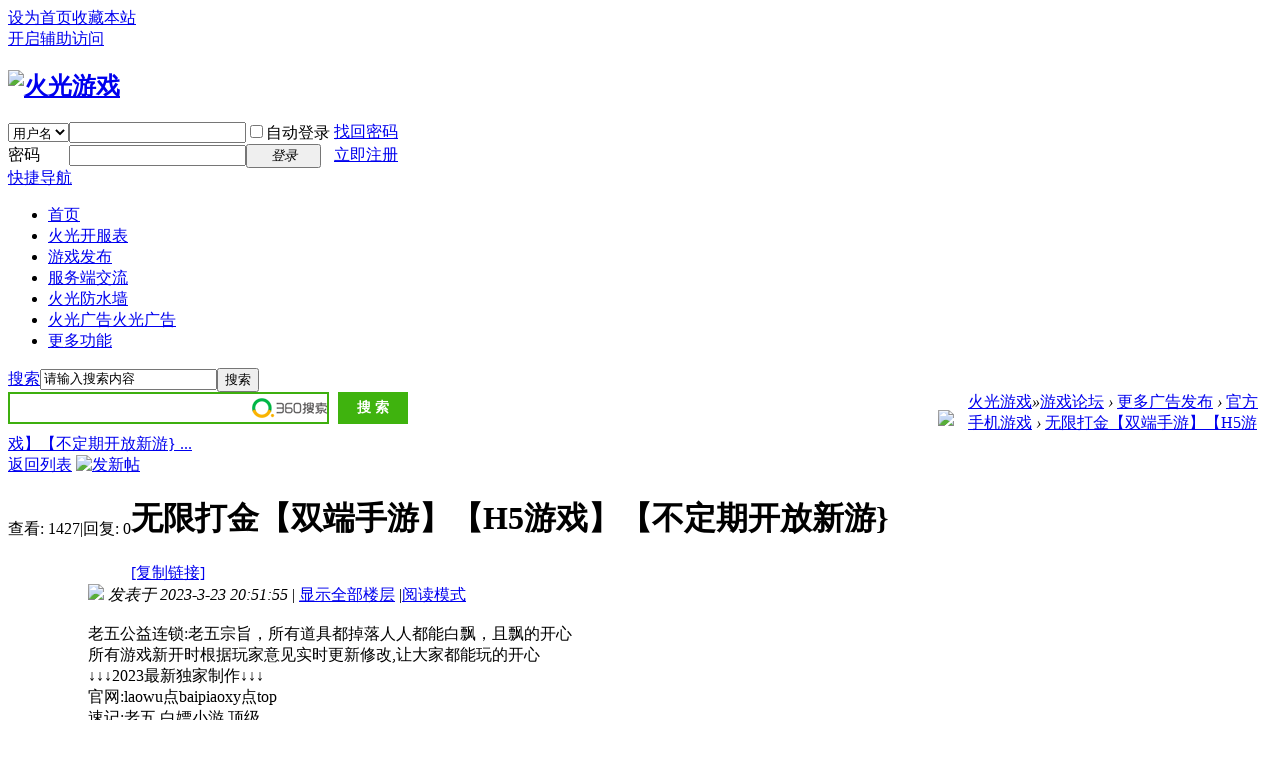

--- FILE ---
content_type: text/html; charset=utf-8
request_url: https://bbs.hgyouxi.com/tt1571345p1e1.html
body_size: 9360
content:
<!DOCTYPE html PUBLIC "-//W3C//DTD XHTML 1.0 Transitional//EN" "http://www.w3.org/TR/xhtml1/DTD/xhtml1-transitional.dtd">
<html xmlns="http://www.w3.org/1999/xhtml">
<head>
<meta http-equiv="Content-Type" content="text/html; charset=utf-8" />
<title>无限打金【双端手游】【H5游戏】【不定期开放新游} - 官方手机游戏火光游戏</title>
<link href="https://bbs.hgyouxi.com/tt1571345p1e1.html" rel="canonical" />
<meta name="keywords" content="无限打金【双端手游】【H5游戏】【不定期开放新游}" />
<meta name="description" content="老五公益连锁:老五宗旨，所有道具都掉落人人都能白飘，且飘的开心 所有游戏新开时根据玩家意见实时更新修改,让大家都能玩的开心↓↓↓2023最新独家制作↓↓↓官网:laow ... 无限打金【双端手游】【H5游戏】【不定期开放新游} ,火光游戏" />
<meta name="generator" content="Discuz! X3.4" />
<meta name="author" content="Discuz! Team and Comsenz UI Team" />
<meta name="copyright" content="2001-2013 Comsenz Inc." />
<meta name="MSSmartTagsPreventParsing" content="True" />
<meta name="referrer" content="always" />
<meta http-equiv="MSThemeCompatible" content="Yes" />
<base href="https://bbs.hgyouxi.com/" /><link rel="stylesheet" type="text/css" href="data/cache/style_5_common.css?AD4" /><link rel="stylesheet" type="text/css" href="data/cache/style_5_forum_viewthread.css?AD4" /><script type="text/javascript">var STYLEID = '5', STATICURL = 'static/', IMGDIR = 'template/archy_lvse25_zbw/archy_img', VERHASH = 'AD4', charset = 'utf-8', discuz_uid = '0', cookiepre = 'Kq1D_94f9_', cookiedomain = '.hgyouxi.com', cookiepath = '/', showusercard = '1', attackevasive = '0', disallowfloat = 'newthread', creditnotice = '1|火焰|,2|火种|,3|火光|,4|荣誉|,5|推广注册|,6|推广访问|,7|火花|', defaultstyle = '', REPORTURL = 'aHR0cHM6Ly9iYnMuaGd5b3V4aS5jb20vdHQxNTcxMzQ1cDFlMS5odG1s', SITEURL = 'https://bbs.hgyouxi.com/', JSPATH = 'static/js/', DYNAMICURL = '';</script>
<script src="static/js/common.js?AD4" type="text/javascript"></script>
<meta name="application-name" content="火光游戏" />
<meta name="msapplication-tooltip" content="火光游戏" />
<meta name="msapplication-task" content="name=游戏论坛;action-uri=https://bbs.hgyouxi.com/forum.php;icon-uri=https://bbs.hgyouxi.com/template/archy_lvse25_zbw/archy_img/bbs.ico" />
<link rel="archives" title="火光游戏" href="https://bbs.hgyouxi.com/archiver/" />
<script src="static/js/forum.js?AD4" type="text/javascript"></script>
</head>

<body id="nv_forum" class="pg_viewthread" onkeydown="if(event.keyCode==27) return false;">
<div id="append_parent"></div><div id="ajaxwaitid"></div>
<div id="toptb" class="cl">
<div class="wp">
<div class="z"><a href="javascript:;"  onclick="setHomepage('https://bbs.hgyouxi.com/');">设为首页</a><a href="https://bbs.hgyouxi.com/"  onclick="addFavorite(this.href, '火光游戏');return false;">收藏本站</a></div>
<div class="y">
<a id="switchblind" href="javascript:;" onclick="toggleBlind(this)" title="开启辅助访问" class="switchblind">开启辅助访问</a>
</div>
</div>
</div>

<link href="source/plugin/hgyouxiad/css/hgad.css" rel="stylesheet" type="text/css" media="all"><script type="text/javascript" src="./data/hgyouxiad/hgyouxiad.js"></script><script type="text/javascript" src="./data/hgyouxiad/cache.js"></script><script type="text/javascript" src="./source/plugin/hgyouxiad/js/hg.js"></script><script type="text/javascript" src="./source/plugin/hgyouxiad/js/hgad.js"></script><script language='javascript'>var g_cip = '52.15.139.145';var g_tip = '58.45.164.152';hgadShowAds("top");</script><div id="hd">
<div class="wp">
<div class="hdc cl"><h2><a href="./" title="火光游戏"><img src="template/archy_lvse25_zbw/archy_img/logo.png" alt="火光游戏" border="0" /></a></h2><script src="static/js/logging.js?AD4" type="text/javascript"></script>
<form method="post" autocomplete="off" id="lsform" action="member.php?mod=logging&amp;action=login&amp;loginsubmit=yes&amp;infloat=yes&amp;lssubmit=yes" onsubmit="return lsSubmit();">
<div class="fastlg cl">
<span id="return_ls" style="display:none"></span>
<div class="y pns">
<table cellspacing="0" cellpadding="0">
<tr>
<td>
<span class="ftid">
<select name="fastloginfield" id="ls_fastloginfield" width="40" tabindex="900">
<option value="username">用户名</option>
<option value="email">Email</option>
</select>
</span>
<script type="text/javascript">simulateSelect('ls_fastloginfield')</script>
</td>
<td><input type="text" name="username" id="ls_username" autocomplete="off" class="px vm" tabindex="901" /></td>
<td class="fastlg_l"><label for="ls_cookietime"><input type="checkbox" name="cookietime" id="ls_cookietime" class="pc" value="2592000" tabindex="903" />自动登录</label></td>
<td>&nbsp;<a href="javascript:;" onclick="showWindow('login', 'member.php?mod=logging&action=login&viewlostpw=1')">找回密码</a></td>
</tr>
<tr>
<td><label for="ls_password" class="z psw_w">密码</label></td>
<td><input type="password" name="password" id="ls_password" class="px vm" autocomplete="off" tabindex="902" /></td>
<td class="fastlg_l"><button type="submit" class="pn vm" tabindex="904" style="width: 75px;"><em>登录</em></button></td>
<td>&nbsp;<a href="member.php?mod=register" class="xi2 xw1">立即注册</a></td>
</tr>
</table>
<input type="hidden" name="quickforward" value="yes" />
<input type="hidden" name="handlekey" value="ls" />
</div>
</div>
</form>

</div>

<div class="archy_nv_left">
<div class="archy_nv_right">
<div id="nv">
<a href="javascript:;" id="qmenu" onmouseover="delayShow(this, function () {showMenu({'ctrlid':'qmenu','pos':'34!','ctrlclass':'a','duration':2});showForummenu(95);})">快捷导航</a>
<ul><li id="mn_N6666" ><a href="/" hidefocus="true"  >首页</a></li><li id="mn_N6f8a" ><a href="https://kf.hgyouxi.com" hidefocus="true" target="_blank"  >火光开服表</a></li><li id="mn_N1eb5" onmouseover="showMenu({'ctrlid':this.id,'ctrlclass':'hover','duration':2})"><a href="df93p1.html" hidefocus="true"  >游戏发布</a></li><li id="mn_N2047" ><a href="df45p1.html" hidefocus="true"  >服务端交流</a></li><li id="mn_N9495" ><a href="plugin.php?id=hgfw:hgfw" hidefocus="true"  >火光防水墙</a></li><li id="mn_Ne5aa" onmouseover="showMenu({'ctrlid':this.id,'ctrlclass':'hover','duration':2})"><a href="plugin.php?id=hgyouxiad:hgyouxiad" hidefocus="true" title="火光广告"  >火光广告<span>火光广告</span></a></li><li id="mn_N2d81" onmouseover="showMenu({'ctrlid':this.id,'ctrlclass':'hover','duration':2})"><a href="home.php?mod=task" hidefocus="true"  >更多功能</a></li></ul>
</div>
</div>
</div> 

</div>
</div>


<div id="wp" class="wp">
    <div id="archy_ptline_left">
    <div id="archy_ptline_right">
<ul class="p_pop h_pop" id="mn_N1eb5_menu" style="display: none"><li><a href="/df93p1.html" hidefocus="true" >手游公益服发布</a></li><li><a href="/df50p1.html" hidefocus="true" >页游公益服发布</a></li><li><a href="/df36p1.html" hidefocus="true" >端游公益服发布</a></li></ul><ul class="p_pop h_pop" id="mn_Ne5aa_menu" style="display: none"><li><a href="plugin.php?id=hgyouxiad%3Ahgyouxiad&mypage=myad" hidefocus="true" >我的广告</a></li><li><a href="plugin.php?id=hgyouxiad:hgyouxiad&mypage=exad" hidefocus="true" >流量互换</a></li><li><a href="plugin.php?id=hgyouxiad:hgyouxiad&mypage=myex" hidefocus="true" >我的互换</a></li></ul><ul class="p_pop h_pop" id="mn_N2d81_menu" style="display: none"><li><a href="home.php?mod=task#luntan" hidefocus="true" >任务</a></li><li><a href="home.php?mod=magic#luntan" hidefocus="true" >道具</a></li><li><a href="home.php?mod=spacecp&ac=promotion#luntan" hidefocus="true" >推广</a></li><li><a href="/tt5585p1e1.html#luntan" hidefocus="true" >勋章说明</a></li><li><a href="home.php?mod=spacecp&ac=videophoto#luntan" hidefocus="true" >视频认证</a></li><li><a href="home.php?mod=spacecp&ac=credit&op=exchange#luntan" hidefocus="true" >积分兑换</a></li><li><a href="forum.php?mod=guide&view=newthread#luntan" hidefocus="true" >最新帖</a></li></ul><ul class="p_pop h_pop" id="mn_N9495__menu" style="display: none"><li><a href="plugin.php?id=hgdailycredit:sr" hidefocus="true" >防马甲</a></li><li><a href="plugin.php?id=hgyouxiad:hgyouxiad&mypage=admin&do=seekh" hidefocus="true" >某个客户广告</a></li><li><a href="plugin.php?id=hgyouxiad:hgyouxiad&mypage=admin" hidefocus="true" >广告管理员</a></li><li><a href="plugin.php?id=hgyouxiad:hgyouxiad&mypage=suadmin" hidefocus="true" >广告超级管理员</a></li><li><a href="plugin.php?id=hgyouxiad:hgyouxiad&mypage=admin&do=showad" hidefocus="true" >查看所有广告</a></li><li><a href="plugin.php?id=hgyouxiad:hgyouxiad&mypage=adsum" hidefocus="true" >广告流量统计</a></li><li><a href="plugin.php?id=hgyouxiad:hgyouxiad&mypage=admin&do=setseq" hidefocus="true" >修改广告排序</a></li><li><a href="plugin.php?id=hgyouxiad%3Ahgyouxiad&mypage=suadmin&do=deltt" hidefocus="true" >删除提帖</a></li><li><a href="plugin.php?id=hgyouxiad:hgyouxiad&mypage=admin&do=showcp" hidefocus="true" >查看合作信息</a></li><li><a href="plugin.php?id=hgyouxiad:hgyouxiad&mypage=exadm&do=addban" hidefocus="true" >添加合作黑名单</a></li><li><a href="plugin.php?id=hgyouxiad:hgyouxiad&mypage=exadm&do=showban" hidefocus="true" >查看合作黑名单</a></li><li><a href="forum.php?mod=modcp&action=member&op=edit" hidefocus="true" >编辑用户</a></li></ul><div class="p_pop h_pop" id="mn_userapp_menu" style="display: none"></div><div id="mu" class="cl">
</div><div id="scbar" class="cl">
<form id="scbar_form" method="post" autocomplete="off" onsubmit="searchFocus($('scbar_txt'))" action="search.php?searchsubmit=yes" target="_blank">
<input type="hidden" name="mod" id="scbar_mod" value="search" />
<input type="hidden" name="formhash" value="f19beb49" />
<input type="hidden" name="srchtype" value="title" />
<input type="hidden" name="srhfid" value="95" />
<input type="hidden" name="srhlocality" value="forum::viewthread" />
<table cellspacing="0" cellpadding="0">
<tr>
<td class="scbar_icon_td"></td>
                <td class="scbar_type_td"><a href="javascript:;" id="scbar_type" class="xg1" onclick="showMenu(this.id)" hidefocus="true">搜索</a></td>
<td class="scbar_txt_td"><input type="text" name="srchtxt" id="scbar_txt" value="请输入搜索内容" autocomplete="off" x-webkit-speech speech /></td>
<td class="scbar_btn_td"><button type="submit" name="searchsubmit" id="scbar_btn" sc="1" class="pn pnc" value="true"><span>搜索</span></button></td>
<td class="scbar_hot_td">
<div id="scbar_hot">
</div>
</td>
</tr>
</table>
</form>
</div>
<ul id="scbar_type_menu" class="p_pop" style="display: none;"><li><a href="javascript:;" rel="curforum" fid="95" >本版</a></li><li><a href="javascript:;" rel="forum" class="curtype">帖子</a></li><li><a href="javascript:;" rel="user">用户</a></li></ul>
<script type="text/javascript">
initSearchmenu('scbar', '');
</script>
                <link href="source/plugin/hgyouxiad/css/hgad.css" rel="stylesheet" type="text/css" media="all"><script type="text/javascript" src="./data/hgyouxiad/hgyouxiad.js"></script><script type="text/javascript" src="./data/hgyouxiad/cache.js"></script><script type="text/javascript" src="./source/plugin/hgyouxiad/js/hg.js"></script><script src="./source/plugin/hgyouxiad/js/hgad.js"></script><div style="width:900px;height:30px;float:left;"><style type="text/css">
#so360{white-space:nowrap}
#so360 form{margin:0;padding:0}
#so360_keyword{width:307px;height:24px;line-height:24px;font:14px arial;padding:
2px 5px;margin-right:5px;border:2px solid #3EAF0E;outline:0;vertical-align:middle;}
#so360_keyword{background:url(https://p.ssl.qhimg.com/t01ab1a3fb05f0ee893.png)
no-repeat right center;}
#so360_submit{width:70px;height:32px;line-height:32px;border:0;color:#fff;
background:#3FB30E;font-weight:bold;font:bold 14px arial;padding:0;
padding-top:3px9;cursor:pointer;
vertical-align:middle}
</style>
<div id="so360">
    <form action="http://www.so.com/s" target="_blank" id="so360form">
        <input type="text" autocomplete="off" name="q" id="so360_keyword">
        <input type="submit" id="so360_submit" value="搜 索">
        <input type="hidden" name="ie" value="utf-8">
        <input type="hidden" name="src" value="zz_bbs.hgyouxi.com">
        <input type="hidden" name="site" value="bbs.hgyouxi.com">
        <input type="hidden" name="rg" value="1">
        <input type="hidden" name="inurl" value="">
    </form>
</div></div><div style="width:30px;float:left;padding:18px 0px 0px 30px;"><a href="https://bbs.hgyouxi.com/plugin.php?id=hgyouxiad:hgyouxiad&mypage=buy&act=input&uid=0&adtype=tupian&type2=1" target="_blank"><img src="https://bbs.hgyouxi.com/source/plugin/hgyouxiad/pic/buy_.gif"></img></a></div><script language='javascript'>var g_curscript = 'forum';var g_gp_gid = '';var g_fid = '95';hgadShowAds("daohang");</script><script type="text/javascript">var fid = parseInt('95'), tid = parseInt('1571345');</script>

<script src="static/js/forum_viewthread.js?AD4" type="text/javascript"></script>
<script type="text/javascript">zoomstatus = parseInt(1);var imagemaxwidth = '500';var aimgcount = new Array();</script>

<style id="diy_style" type="text/css"></style>
<!--[diy=diynavtop]--><div id="diynavtop" class="area"></div><!--[/diy]-->
<div id="pt" class="bm cl">
<div class="z">
<a href="./" class="nvhm" title="首页">火光游戏</a><em>&raquo;</em><a href="forum.php">游戏论坛</a> <em>&rsaquo;</em> <a href="forum.php?gid=49">更多广告发布</a> <em>&rsaquo;</em> <a href="df95p1.html">官方手机游戏</a> <em>&rsaquo;</em> <a href="tt1571345p1e1.html">无限打金【双端手游】【H5游戏】【不定期开放新游} ...</a>
</div>
</div>

<style id="diy_style" type="text/css"></style>
<div class="wp">
<!--[diy=diy1]--><div id="diy1" class="area"></div><!--[/diy]-->
</div>

<div id="ct" class="wp cl">
<div id="pgt" class="pgs mbm cl ">
<div class="pgt"></div>
<span class="y pgb"><a href="df95p1.html">返回列表</a></span>
<a id="newspecial" onmouseover="$('newspecial').id = 'newspecialtmp';this.id = 'newspecial';showMenu({'ctrlid':this.id})" onclick="showWindow('newthread', 'forum.php?mod=post&action=newthread&fid=95')" href="javascript:;" title="发新帖"><img src="template/archy_lvse25_zbw/archy_img/pn_post.png" alt="发新帖" /></a></div>



<div id="postlist" class="pl bm">
<table cellspacing="0" cellpadding="0">
<tr>
<td class="archy_pls ptm pbm">
<div class="hm">
<span>查看:</span> <span class="archy_white">1427</span><span class="pipe">|</span><span>回复:</span> <span class="archy_white">0</span>
</div>
</td>
<td class="plc ptm pbn vwthd archy_postt">
<h1 class="ts">
<span id="thread_subject">无限打金【双端手游】【H5游戏】【不定期开放新游}</span>
</h1>
<span>
<a href="tt1571345p1e1.html" onclick="return copyThreadUrl(this, '火光游戏')"  class="archy_white">[复制链接]</a>
</span>
</td>
</tr>
</table>


<table cellspacing="0" cellpadding="0" class="ad">
<tr>
<td class="pls">
</td>
<td class="plc">
</td>
</tr>
</table><div id="post_6531639" ><table id="pid6531639" class="plhin" summary="pid6531639" cellspacing="0" cellpadding="0">
<tr>
<td class="pls" rowspan="2">
<div id="favatar6531639" class="pls favatar">
 <a name="lastpost"></a><div class="pi">
<div class="authi"><a href="home.php?mod=space&amp;uid=185621" target="_blank" class="xw1">噗噗噗噗噗</a>
</div>
</div>
<div class="p_pop blk bui card_gender_" id="userinfo6531639" style="display: none; margin-top: -11px;">
<div class="m z">
<div id="userinfo6531639_ma"></div>
</div>
<div class="i y">
<div>
<strong><a href="home.php?mod=space&amp;uid=185621" target="_blank" class="xi2">噗噗噗噗噗</a></strong>
<em>当前离线</em>
</div><dl class="cl">
<dt>积分</dt><dd><a href="home.php?mod=space&uid=185621&do=profile" target="_blank" class="xi2">1230</a></dd>
</dl><div class="imicn">
<a href="home.php?mod=space&amp;uid=185621&amp;do=profile" target="_blank" title="查看详细资料"><img src="template/archy_lvse25_zbw/archy_img/userinfo.gif" alt="查看详细资料" /></a>
</div>
<div id="avatarfeed"><span id="threadsortswait"></span></div>
</div>
</div>
<div>
<div class="avatar"><a href="home.php?mod=space&amp;uid=185621" class="avtm" target="_blank"><img src="https://bbs.hgyouxi.com/uc_server/data/avatar/000/18/56/21_avatar_middle.jpg" onerror="this.onerror=null;this.src='https://bbs.hgyouxi.com/uc_server/images/noavatar_middle.gif'" /></a></div>
</div>
</div>
</td>
	
<td class="plc">
<div class="pi">
<div class="pti">
<div class="pdbt">
</div>
<div class="authi">
<img class="authicn vm" id="authicon6531639" src="static/image/common/online_member.gif" />
<em id="authorposton6531639">发表于 2023-3-23 20:51:55</em>
<span class="pipe">|</span>
<a href="tt1571345p1e1.html" rel="nofollow">显示全部楼层</a>
<span class="pipe show">|</span><a href="javascript:;" onclick="readmode($('thread_subject').innerHTML, 6531639);" class="show">阅读模式</a>
</div>
</div>
</div><div class="pct"><style type="text/css">.pcb{margin-right:0}</style><div class="pcb">
 
<div class="t_fsz">
<table cellspacing="0" cellpadding="0"><tr><td class="t_f" id="postmessage_6531639">
<br />
老五公益连锁:老五宗旨，所有道具都掉落人人都能白飘，且飘的开心 <br />
所有游戏新开时根据玩家意见实时更新修改,让大家都能玩的开心<br />
↓↓↓2023最新独家制作↓↓↓<br />
官网:laowu点baipiaoxy点top<br />
速记:老五.白嫖小游.顶级<br />
-------------新游-----------------<br />
【老五九州修仙传II】:<br />
【每日可打上万充值卡 】<br />
【所有装备可白嫖到毕业】<br />
【三端可玩，苹果免签 】 <br />
【魂骨白嫖到毕业】<br />
【全掉，全爆，肝帝福音】<br />
【推广成神,公益白嫖】<br />
++++954383981<br />
---------群内还有其他各种游戏<br />
【双端手游】【H5游戏】【不定期开放新游】<br />
【赞助互通】【永久保留】【免费转游】【长久稳定】<br />
推广福利逆天，白飘福音<br />
推光时间:3.23<br />
推光人:单影无人相依偎<br />
<br />
<br />
<br />
世间文字八万个，唯有有些话不说透，自欺欺人，就可以糊涂一世，打打闹闹轻轻松松。可挑明了，便是仙人也断然没有斡旋余地情字最伤人<br />
.那就有请诸位，与我诸禄山再走一趟曳落河。</td></tr></table>


</div>
<div id="comment_6531639" class="cm">
</div>

<div id="post_rate_div_6531639"></div>
</div>
</div>

</td></tr>
<tr><td class="plc plm">
</td>
</tr>
<tr id="_postposition6531639"></tr>
<tr>
<td class="pls"></td>
<td class="plc" style="overflow:visible;">
<div class="po hin">
<div class="pob cl">
<em>
<a class="fastre" href="forum.php?mod=post&amp;action=reply&amp;fid=95&amp;tid=1571345&amp;reppost=6531639&amp;extra=page%3D1&amp;page=1" onclick="showWindow('reply', this.href)">回复</a>
</em>

<p>
<a href="javascript:;" id="mgc_post_6531639" onmouseover="showMenu(this.id)" class="showmenu">使用道具</a>
<a href="javascript:;" onclick="showWindow('miscreport6531639', 'misc.php?mod=report&rtype=post&rid=6531639&tid=1571345&fid=95', 'get', -1);return false;">举报</a>
</p>

<ul id="mgc_post_6531639_menu" class="p_pop mgcmn" style="display: none;">
</ul>
<script type="text/javascript" reload="1">checkmgcmn('post_6531639')</script>
</div>
</div>
</td>
</tr>
<tr class="ad">
<td class="pls">
</td>
<td class="plc">
</td>
</tr>
</table>
</div><div id="postlistreply" class="pl"><div id="post_new" class="viewthread_table" style="display: none"></div></div>
</div>


<form method="post" autocomplete="off" name="modactions" id="modactions">
<input type="hidden" name="formhash" value="f19beb49" />
<input type="hidden" name="optgroup" />
<input type="hidden" name="operation" />
<input type="hidden" name="listextra" value="page%3D1" />
<input type="hidden" name="page" value="1" />
</form>



<div class="pgs mtm mbm cl">
<span class="pgb y"><a href="df95p1.html">返回列表</a></span>
<a id="newspecialtmp" onmouseover="$('newspecial').id = 'newspecialtmp';this.id = 'newspecial';showMenu({'ctrlid':this.id})" onclick="showWindow('newthread', 'forum.php?mod=post&action=newthread&fid=95')" href="javascript:;" title="发新帖"><img src="template/archy_lvse25_zbw/archy_img/pn_post.png" alt="发新帖" /></a>
</div>

<!--[diy=diyfastposttop]--><div id="diyfastposttop" class="area"></div><!--[/diy]-->
<script type="text/javascript">
var postminchars = parseInt('20');
var postmaxchars = parseInt('20000');
var disablepostctrl = parseInt('0');
</script>

<div id="f_pst" class="pl bm bmw">
<form method="post" autocomplete="off" id="fastpostform" action="forum.php?mod=post&amp;action=reply&amp;fid=95&amp;tid=1571345&amp;extra=page%3D1&amp;replysubmit=yes&amp;infloat=yes&amp;handlekey=fastpost" onSubmit="return fastpostvalidate(this)">
<table cellspacing="0" cellpadding="0">
<tr>
<td class="pls">
</td>
<td class="plc">

<span id="fastpostreturn"></span>


<div class="cl">
<div id="fastsmiliesdiv" class="y"><div id="fastsmiliesdiv_data"><div id="fastsmilies"></div></div></div><div class="hasfsl" id="fastposteditor">
<div class="tedt mtn">
<div class="bar">
<span class="y">
<a href="forum.php?mod=post&amp;action=reply&amp;fid=95&amp;tid=1571345" onclick="return switchAdvanceMode(this.href)">高级模式</a>
</span><script src="static/js/seditor.js?AD4" type="text/javascript"></script>
<div class="fpd">
<a href="javascript:;" title="文字加粗" class="fbld">B</a>
<a href="javascript:;" title="设置文字颜色" class="fclr" id="fastpostforecolor">Color</a>
<a id="fastpostimg" href="javascript:;" title="图片" class="fmg">Image</a>
<a id="fastposturl" href="javascript:;" title="添加链接" class="flnk">Link</a>
<a id="fastpostquote" href="javascript:;" title="引用" class="fqt">Quote</a>
<a id="fastpostcode" href="javascript:;" title="代码" class="fcd">Code</a>
<a href="javascript:;" class="fsml" id="fastpostsml">Smilies</a>
</div></div>
<div class="area">
<div class="pt hm">
您需要登录后才可以回帖 <a href="member.php?mod=logging&amp;action=login" onclick="showWindow('login', this.href)" class="xi2">登录</a> | <a href="member.php?mod=register" class="xi2">立即注册</a>
</div>
</div>
</div>
</div>
</div>
<div id="seccheck_fastpost">
</div>


<input type="hidden" name="formhash" value="f19beb49" />
<input type="hidden" name="usesig" value="" />
<input type="hidden" name="subject" value="  " />
<p class="ptm pnpost">
<a href="home.php?mod=spacecp&amp;ac=credit&amp;op=rule&amp;fid=95" class="y" target="_blank">本版积分规则</a>
<button type="button" onclick="showWindow('login', 'member.php?mod=logging&action=login&guestmessage=yes')" name="replysubmit" id="fastpostsubmit" class="pn pnc vm" value="replysubmit" tabindex="5"><strong>发表回复</strong></button>
<label for="fastpostrefresh"><input id="fastpostrefresh" type="checkbox" class="pc" />回帖后跳转到最后一页</label>
<script type="text/javascript">if(getcookie('fastpostrefresh') == 1) {$('fastpostrefresh').checked=true;}</script>
</p>
</td>
</tr>
</table>
</form>
</div>

</div>

<div class="wp mtn">
<!--[diy=diy3]--><div id="diy3" class="area"></div><!--[/diy]-->
</div>

<script type="text/javascript">
function succeedhandle_followmod(url, msg, values) {
var fObj = $('followmod_'+values['fuid']);
if(values['type'] == 'add') {
fObj.innerHTML = '不收听';
fObj.href = 'home.php?mod=spacecp&ac=follow&op=del&fuid='+values['fuid'];
} else if(values['type'] == 'del') {
fObj.innerHTML = '收听TA';
fObj.href = 'home.php?mod=spacecp&ac=follow&op=add&hash=f19beb49&fuid='+values['fuid'];
}
}
fixed_avatar([6531639], 1);
</script>	</div></div>
    <div class="archy_ztbuttom">
      <div class="archy_ztbuttom_i"></div>
    </div>
    </div>
<div id="ft" class="wp cl">
<div id="flk" class="y">
<p>
<a href="forum.php?mobile=yes" >手机版</a><span class="pipe">|</span><a href="archiver/" >Archiver</a><span class="pipe">|</span><strong><a href="https://bbs.hgyouxi.com" target="_blank">火光游戏发布网</a></strong>
( <a href="http://beian.miit.gov.cn/" target="_blank">黔ICP备19013343号-1</a> )<script charset="UTF-8" id="LA_COLLECT" src="//sdk.51.la/js-sdk-pro.min.js"></script>
<script>LA.init({id: "JiUwDXdGLbXQUu6y",ck: "JiUwDXdGLbXQUu6y"})</script>

<script>
var _hmt = _hmt || [];
(function() {
  var hm = document.createElement("script");
  hm.src = "https://hm.baidu.com/hm.js?27f14a4e3d5644a11decebd6c2b910f3";
  var s = document.getElementsByTagName("script")[0]; 
  s.parentNode.insertBefore(hm, s);
})();
</script>
		 	<div style="width:300px;margin:0 auto; padding:20px 0;">
		 		<a target="_blank" href="http://www.beian.gov.cn/portal/registerSystemInfo?recordcode=52011502001243" style="display:inline-block;text-decoration:none;height:20px;line-height:20px;"><img src="static/beian.png" style="float:left;"/><p style="float:left;height:20px;line-height:20px;margin: 0px 0px 0px 5px; color:#939393;">贵公网安备 52011502001243号</p></a>
		 	</div>
		 </p>
<p class="xs0">
GMT+8, 2026-1-23 12:35<span id="debuginfo">
, Processed in 0.088570 second(s), 18 queries
.
</span>
</p>
</div>
<div id="frt">
<p>Powered by <strong><a href="http://www.discuz.net" target="_blank">Discuz!</a></strong> <em>X3.4</em></p>
<p class="xs0">&copy; 2001-2013<!-- ģ���Ȩվ�������У�ģ�嶨����ϵQQ261833848 --></p>
</div></div>
<script src="home.php?mod=misc&ac=sendmail&rand=1769142902" type="text/javascript"></script>
<div id="scrolltop">
<span><a href="forum.php?mod=post&amp;action=reply&amp;fid=95&amp;tid=1571345&amp;extra=page%3D1&amp;page=1" onclick="showWindow('reply', this.href)" class="replyfast" title="快速回复"><b>快速回复</b></a></span>
<span hidefocus="true"><a title="返回顶部" onclick="window.scrollTo('0','0')" class="scrolltopa" ><b>返回顶部</b></a></span>
<span>
<a href="df95p1.html" hidefocus="true" class="returnlist" title="返回列表"><b>返回列表</b></a>
</span>
</div>
<script type="text/javascript">_attachEvent(window, 'scroll', function () { showTopLink(); });checkBlind();</script>
</body>
</html>
